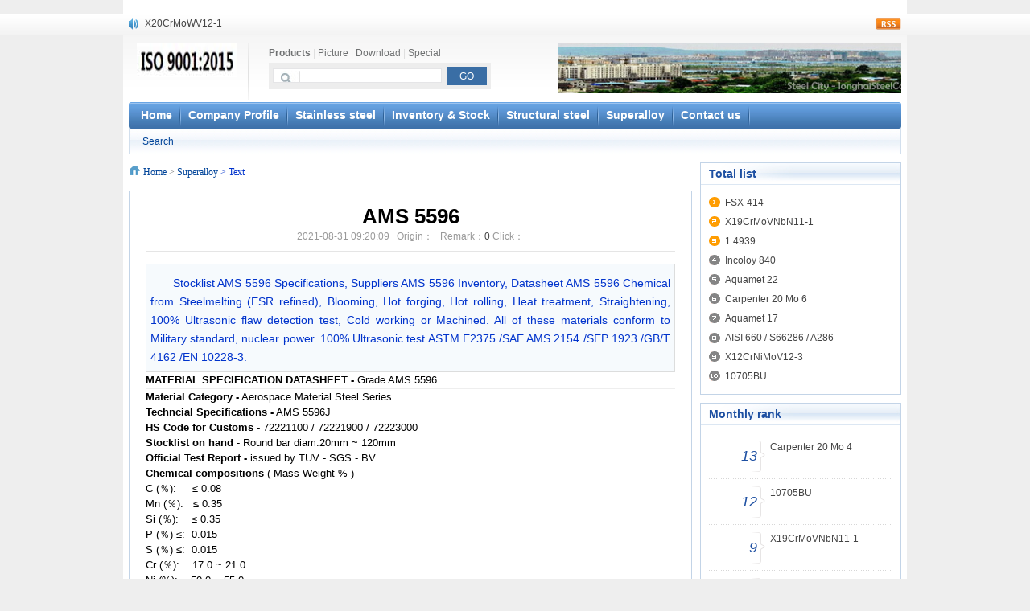

--- FILE ---
content_type: text/html
request_url: http://www.ccsteels.com/Superalloy/6110.html
body_size: 7688
content:
﻿<!DOCTYPE html PUBLIC "-//W3C//DTD XHTML 1.0 Transitional//EN" "http://www.w3.org/TR/xhtml1/DTD/xhtml1-transitional.dtd">
<html xmlns="http://www.w3.org/1999/xhtml">
<head>
<meta http-equiv="Content-Type" content="text/html; charset=utf-8" />
<meta http-equiv="X-UA-Compatible" content="IE=7" />
<title>AMS 5596 Stockist, AMS 5596 Equivalent Steel</title>
<meta name="keywords" content="AMS 5596 Datasheet,AMS 5596 Stockist, Round bar, Equivalent Steel of AMS 5596 Material Specifications">
<meta name="description" content="AMS 5596 Stockist Round Bar Forging Stock, Equivalent AMS 5596 of Technical Datasheet Material Inventory Steel Forging, Specifications of AMS 5596 Material Properties Performance specifications.">
<link href="http://www.ccsteels.com/statics/css/reset.css" rel="stylesheet" type="text/css" />
<link href="http://www.ccsteels.com/statics/css/default_blue.css" rel="stylesheet" type="text/css" />
<script type="text/javascript" src="http://www.ccsteels.com/statics/js/jquery.min.js"></script>
<script type="text/javascript" src="http://www.ccsteels.com/statics/js/jquery.sgallery.js"></script>
<script type="text/javascript" src="http://www.ccsteels.com/statics/js/search_common.js"></script>
</head>
<body>
<div class="body-top">
    <div class="content">
        		<div id="announ">
                 <ul>
                                       <li><a href="http://www.ccsteels.com/Structural_steel/6.html">S132</a></li>
                                            <li><a href="http://www.ccsteels.com/Stainless_steel/7.html">S16800</a></li>
                                            <li><a href="http://www.ccsteels.com/Tool_steel/65.html">X210Cr12</a></li>
                                            <li><a href="http://www.ccsteels.com/Superalloy/71.html">X20CrMoWV12-1</a></li>
                                            <li><a href="http://www.ccsteels.com/Superalloy/73.html">X12CrNiMoV12-3</a></li>
                                            <li><a href="http://www.ccsteels.com/Superalloy/77.html">X6CrNiTiB18-10</a></li>
                                            <li><a href="http://www.ccsteels.com/Superalloy/81.html">X6CrNiWNb16-16</a></li>
                                            <li><a href="http://www.ccsteels.com/Superalloy/82.html">1.4945</a></li>
                                            <li><a href="http://www.ccsteels.com/Superalloy/85.html">X3CrNiN18-11</a></li>
                                            <li><a href="http://www.ccsteels.com/Superalloy/90.html">NiCr20TiAl</a></li>
                                       </ul>
            </div>
     	 <script type="text/javascript">
$(function(){
	startmarquee('announ',22,1,500,3000);
})
</script>
            <div class="login lh24 blue"><a href="http://www.ccsteels.com/index.php?m=content&c=rss&siteid=1" class="rss ib">rss</a><span class="rt"><script type="text/javascript">document.write('<iframe src="http://www.ccsteels.com/index.php?m=member&c=index&a=mini&forward='+encodeURIComponent(location.href)+'&siteid=1" allowTransparency="true"  width="500" height="24" frameborder="0" scrolling="no"></iframe>')</script></span></div>
    </div>
</div>
<div class="header">
	<div class="logo"><a href="http://www.ccsteels.com/"><img src="http://www.ccsteels.com/statics/images/v9/logo.jpg" /></a></div>

    <div class="search">
    	<div class="tab" id="search">
																<a href="javascript:;" onclick="setmodel(1, $(this));" style="outline:medium none;" hidefocus="true"  class="on" >Products</a><span> | </span>										<a href="javascript:;" onclick="setmodel(3, $(this));" style="outline:medium none;" hidefocus="true" >Picture</a><span> | </span>										<a href="javascript:;" onclick="setmodel(2, $(this));" style="outline:medium none;" hidefocus="true" >Download</a><span> | </span>										<a href="javascript:;" onclick="setmodel(52, $(this));" style="outline:medium none;" hidefocus="true" >Special</a>								</div>

        <div class="bd">
            <form action="http://www.ccsteels.com/index.php" method="get" target="_blank">
				<input type="hidden" name="m" value="search"/>
				<input type="hidden" name="c" value="index"/>
				<input type="hidden" name="a" value="init"/>
				<input type="hidden" name="typeid" value="1" id="typeid"/>
				<input type="hidden" name="siteid" value="1" id="siteid"/>
                <input type="text" class="text" name="q" id="q"/><input type="submit" value="GO" class="button" />
            </form>
        </div>
    </div>

    <div class="banner"><script language="javascript" src="http://www.ccsteels.com/index.php?m=poster&c=index&a=show_poster&id=1"></script></div>
    <div class="bk3"></div>
    <div class="nav-bar">
    	<map>

<ul class="nav-site">


<li><a href="http://www.ccsteels.com"><span>Home</span></a></li>

<li class="line">|</li>


<li><a href="http://www.ccsteels.com/html/Company_Profile/">Company Profile
<!--[if IE 7]><!--></a><!--<![endif]-->

<!--[if lte IE 6]><table><tr><td><![endif]-->

<ul>




</ul>

<!--[if lte IE 6]></td></tr></table></a><![endif]-->

</li>

<li class="line">|</li>


<li><a href="http://www.ccsteels.com/Stainless_steel/">Stainless steel
<!--[if IE 7]><!--></a><!--<![endif]-->

<!--[if lte IE 6]><table><tr><td><![endif]-->

<ul>




</ul>

<!--[if lte IE 6]></td></tr></table></a><![endif]-->

</li>

<li class="line">|</li>


<li><a href="http://www.ccsteels.com/html/Inventory_Stock/">Inventory & Stock
<!--[if IE 7]><!--></a><!--<![endif]-->

<!--[if lte IE 6]><table><tr><td><![endif]-->

<ul>




</ul>

<!--[if lte IE 6]></td></tr></table></a><![endif]-->

</li>

<li class="line">|</li>


<li><a href="http://www.ccsteels.com/Structural_steel/">Structural steel
<!--[if IE 7]><!--></a><!--<![endif]-->

<!--[if lte IE 6]><table><tr><td><![endif]-->

<ul>




</ul>

<!--[if lte IE 6]></td></tr></table></a><![endif]-->

</li>

<li class="line">|</li>


<li><a href="http://www.ccsteels.com/Superalloy/">Superalloy
<!--[if IE 7]><!--></a><!--<![endif]-->

<!--[if lte IE 6]><table><tr><td><![endif]-->

<ul>




</ul>

<!--[if lte IE 6]></td></tr></table></a><![endif]-->

</li>

<li class="line">|</li>


<li><a href="http://www.ccsteels.com/html/Contact_Us/">Contact us
<!--[if IE 7]><!--></a><!--<![endif]-->

<!--[if lte IE 6]><table><tr><td><![endif]-->

<ul>




</ul>

<!--[if lte IE 6]></td></tr></table></a><![endif]-->

</li>

<li class="line">|</li>



</ul>

</map>

    </div>
	    <div class="subnav">
					            	<a href="http://www.ccsteels.com/index.php?m=content&c=search&catid=13">Search</a>    </div>
	</div><div class="main">
	<div class="col-left">
    	<div class="crumbs"><a href="http://www.ccsteels.com">Home</a><span> > </span><a href="http://www.ccsteels.com/Superalloy/">Superalloy</a> >  Text</div>
        <div id="Article">
        	<h1>AMS 5596<br />
<span>2021-08-31 09:20:09&nbsp;&nbsp;&nbsp;Origin：&nbsp;&nbsp;&nbsp;Remark：<a href="#comment_iframe" id="comment">0</a> Click：</span><span id="hits"></span></h1>
			<div class="summary" >Stocklist AMS 5596 Specifications, Suppliers AMS 5596 Inventory, Datasheet AMS 5596 Chemical from Steelmelting (ESR refined), Blooming, Hot forging, Hot rolling, Heat treatment, Straightening, 100% Ultrasonic flaw detection test, Cold working or Machined. All of these materials conform to Military standard, nuclear power. 100% Ultrasonic test ASTM E2375 /SAE AMS 2154 /SEP 1923 /GB/T 4162 /EN 10228-3.</div>			<div class="content">
							<div>
	<span style="color: #000000"><font size="2"><font face="Arial"><strong>MATERIAL SPECIFICATION DATASHEET&nbsp;- </strong>Grade AMS&nbsp;5596</font></font></span></div>
<div>
	<hr style="word-wrap: break-word; white-space: pre-wrap" />
</div>
<div>
	<span style="color: #000000"><span style="color: #000000"><font size="2"><font face="Arial"><strong>Material Category -</strong>&nbsp;Aerospace Material&nbsp;</font></font></span><a href="http://www.ccsteels.com/Superalloy/"><span style="color: #000000"><font face="Arial" size="2">Steel </font></span></a><span style="color: #000000"><font face="Arial" size="2">Series<br />
	<strong>Techncial Specifications&nbsp;-</strong> AMS 5596J<br />
	<strong>HS Code for Customs&nbsp;-</strong> 72221100 / 72221900 / 72223000</font></span></span></div>
<div>
	<span style="color: #000000"><span style="color: #000000"><font size="2"><font face="Arial"><strong>Stocklist on hand</strong> - Round bar diam.20mm ~ 120mm</font></font></span></span></div>
<div>
	<span style="color: #000000"><span style="color: #000000"><font size="2"><font face="Arial"><strong><span style="color: #000000"><span style="color: #000000">Official Test Report </span></span>-</strong> issued by TUV - SGS - BV<br />
	<strong>Chemical compositions </strong>( Mass Weight % )</font></font></span></span></div>
<div class="googleads">
	<span style="color: #000000"><font face="Arial" size="2">C (％):&nbsp;&nbsp;&nbsp;&nbsp; &le; 0.08<br />
	Mn (％):&nbsp;&nbsp;&nbsp;&le; 0.35</font></span></div>
<div class="googleads">
	<span style="color: #000000"><font face="Arial" size="2">Si (％):&nbsp;&nbsp;&nbsp;&nbsp;&le; 0.35<br />
	P (％) &le;:&nbsp; 0.015<br />
	S (％) &le;:&nbsp; 0.015<br />
	Cr (％):&nbsp;&nbsp;&nbsp; 17.0 ~ 21.0</font></span></div>
<div class="googleads">
	<span style="color: #000000"><font face="Arial" size="2">Ni (%):&nbsp;&nbsp;&nbsp;&nbsp;50.0 ~ 55.0</font></span></div>
<div class="googleads">
	<span style="color: #000000"><font face="Arial" size="2">Nb (%):&nbsp;&nbsp;&nbsp;4.75 ~ 5.50<br />
	Mo (％):&nbsp;&nbsp;&nbsp;2.80 ~ 3.30</font></span></div>
<div class="googleads">
	<span style="color: #000000"><font face="Arial" size="2">Ti (%):&nbsp;&nbsp;&nbsp;&nbsp; 0.65 ~ 1.15</font></span></div>
<div class="googleads">
	<span style="color: #000000"><font face="Arial" size="2">Al (%):&nbsp;&nbsp;&nbsp;&nbsp;&nbsp;0.20 ~ 0.80</font></span></div>
<div class="googleads">
	<span style="color: #000000"><span style="color: #000000"><font face="Arial" size="2">C0 (%):&nbsp;&nbsp;&nbsp; &le; 1.00</font></span></span></div>
<div class="googleads">
	<span style="color: #000000"><span style="color: #000000"><font face="Arial" size="2">B (%):&nbsp;&nbsp;&nbsp;&nbsp;&nbsp;&le;&nbsp;0.006</font></span></span></div>
<div class="googleads">
	<span style="color: #000000"><span style="color: #000000"><font face="Arial" size="2">Cu (%):&nbsp;&nbsp;&nbsp;&nbsp;&le;&nbsp;0.30</font></span></span></div>
<div class="googleads">
	<span style="color: #000000"><span style="color: #000000"><font face="Arial" size="2">Fe (%):&nbsp;&nbsp;&nbsp;&nbsp;Remainder</font></span></span></div>
<div class="googleads">
	<span style="color: #000000"><font size="2"><font face="Arial"><strong>MECHANICAL PROPERTIES UNDER ROOM TEMP.</strong><br />
	Form:&nbsp;Bars, plate,&nbsp;strip and forgings</font></font></span></div>
<div>
	<span style="color: #000000"><font face="Arial" size="2">Heat treatment condition:&nbsp;-</font></span></div>
<div>
	<span style="color: #000000"><span style="color: #000000"><span style="font-size: 11px"><span style="font-size: 11px"><span style="font-size: 11px"><span style="font-size: 11px"><span style="font-size: 11px"><span style="font-size: 11px"><span style="font-size: 11px"><span style="font-size: 11px"><span style="font-size: 11px"><span style="font-size: 11px"><span style="font-size: 11px"><span style="font-size: 11px"><font face="Arial" size="2">Tensile strength, &sigma;b/MPa: 965</font></span></span></span></span></span></span></span></span></span></span></span></span></span></span></div>
<div>
	<span style="color: #000000"><span style="color: #000000"><span style="font-size: 11px"><span style="font-size: 11px"><span style="font-size: 11px"><span style="font-size: 11px"><span style="font-size: 11px"><span style="font-size: 11px"><span style="font-size: 11px"><span style="font-size: 11px"><span style="font-size: 11px"><span style="font-size: 11px"><span style="font-size: 11px"><span style="font-size: 11px"><font face="Arial" size="2">Yield strength, &sigma;0.2/MPa:&nbsp;552<br />
	Elongation, &delta;(％):&nbsp;30.0<br />
	Reduction of area, ф (％):&nbsp;-</font></span></span></span></span></span></span></span></span></span></span></span></span></span></span></div>
<div>
	<span style="color: #000000"><span style="color: #000000"><span style="font-size: 11px"><span style="font-size: 11px"><span style="font-size: 11px"><span style="font-size: 11px"><span style="font-size: 11px"><span style="font-size: 11px"><span style="font-size: 11px"><span style="font-size: 11px"><span style="font-size: 11px"><span style="font-size: 11px"><span style="font-size: 11px"><span style="font-size: 11px"><font face="Arial" size="2">Hardness | HRW:&nbsp;-</font></span></span></span></span></span></span></span></span></span></span></span></span></span></span><br />
	<span style="color: #000000"><font size="2"><font face="Arial"><strong>MELTING PROCESS &amp; APPLICATION</strong><br />
	This </font></font></span><a href="http://www.ccsteels.com/Stainless_steel/"><span style="color: #000000"><font face="Arial" size="2">alloy</font></span></a><span style="color: #000000"><font face="Arial" size="2"> is generally smelt in&nbsp;Basic Electric Furnace (EAF, AOD, VOD) or VIM + Electroslag remelting (ESR). For a purpose of superior quality, it should be smelt via technology of vacuum refining or by agreement. It is suitable for applications such as high tensile shafts, bolts and nuts, gears, pinions spindles and so on.<br />
	<strong>AVAILABLE FORMS &amp; DIMENSIONS</strong><br />
	Round bar: 5.5mm to 550mm<br />
	Square bar / Flat bar: 10mm to 600mm<br />
	Wire rod: 1.0mm to 13.0mm<br />
	Steel strip: THK0.5 ~ 3.0mm, Width&nbsp;8 ~ 300mm<br />
	Length: Fixed length or random length or based on the customer&#39;s special requirement.<br />
	Other different shapes based on OEM.<br />
	<strong>TECHNICAL SALES ASSISTANCE &amp; SERVICE</strong><br />
	If you meet further on any technical enquiry or help, pleased to EMAIL our resident team of qualified production engineers. E-mail: </font></span><a href="mhtml:mid://00000007/!x-usc:mailto:sales@ccsteels.com"><span style="color: #000000"><font face="Arial" size="2">sales@ccsteels.com</font></span></a><font face="Arial" size="2"><span style="color: #000000">.</span></font></div>
				<!--Vote-->
				                
						</div>
			<div id="pages" class="text-c"></div>
            <p style="margin-bottom:10px">
            <strong>Hot search：</strong><a href="http://www.ccsteels.com/index.php?m=content&c=tag&catid=13&tag=AMS" class="blue">AMS</a> 	<a href="http://www.ccsteels.com/index.php?m=content&c=tag&catid=13&tag=5596" class="blue">5596</a> 	            </p>
            <p class="f14">
                <strong>Previous page：</strong><a href="http://www.ccsteels.com/Superalloy/6109.html">F58</a><br />
                <strong>Last page：</strong><a href="http://www.ccsteels.com/Stainless_steel/6111.html">STS304J1</a>
            </p>
                                        <div class="related">
                    <h5 class="blue">Extend reading：</h5>
                    <ul class="list blue lh24 f14">
                                                    <li>·<a href="http://www.ccsteels.com/Stainless_steel/399.html" target="_blank">AMS 5526</a><span>(2014-09-26)</span></li>
                                                    <li>·<a href="http://www.ccsteels.com/Stainless_steel/403.html" target="_blank">AMS 5733</a><span>(2014-09-26)</span></li>
                                                    <li>·<a href="http://www.ccsteels.com/Stainless_steel/787.html" target="_blank">AMS 5864</a><span>(2014-10-29)</span></li>
                                                    <li>·<a href="http://www.ccsteels.com/Stainless_steel/789.html" target="_blank">AMS 5659</a><span>(2014-10-29)</span></li>
                                                    <li>·<a href="http://www.ccsteels.com/Stainless_steel/920.html" target="_blank">ASTM A538 / AMS 6514</a><span>(2014-11-13)</span></li>
                                            </ul>
                </div>
                                  <div class="bk15"></div>
                  </div>
      <div class="Article-Tool">
          Share to：
		  <img src="http://v.t.qq.com/share/images/s/weiboicon16.png" style="padding-bottom:3px;" onclick="postToWb();" class="cu" title="Twitter"/><script type="text/javascript">
	function postToWb(){
		var _t = encodeURI(document.title);
		var _url = encodeURIComponent(document.location);
		var _appkey = encodeURI("cba3558104094dbaa4148d8caa436a0b");
		var _pic = encodeURI('');
		var _site = '';
		var _u = 'http://v.t.qq.com/share/share.php?url='+_url+'&appkey='+_appkey+'&site='+_site+'&pic='+_pic+'&title='+_t;
		window.open( _u,'', 'width=700, height=680, top=0, left=0, toolbar=no, menubar=no, scrollbars=no, location=yes, resizable=no, status=no' );
	}
</script>
          <script type="text/javascript">document.write('<a href="http://v.t.sina.com.cn/share/share.php?url='+encodeURIComponent(location.href)+'&appkey=3172366919&title='+encodeURIComponent('AMS 5596')+'" title="share to blog" class="t1" target="_blank">&nbsp;</a>');</script>
		  <script type="text/javascript">document.write('<a href="http://www.douban.com/recommend/?url='+encodeURIComponent(location.href)+'&title='+encodeURIComponent('AMS 5596')+'" title="分享到豆瓣" class="t2" target="_blank">&nbsp;</a>');</script>
		  <script type="text/javascript">document.write('<a href="http://share.renren.com/share/buttonshare.do?link='+encodeURIComponent(location.href)+'&title='+encodeURIComponent('AMS 5596')+'" title="分享到人人" class="t3" target="_blank">&nbsp;</a>');</script>
		  <script type="text/javascript">document.write('<a href="http://www.kaixin001.com/repaste/share.php?rtitle='+encodeURIComponent('AMS 5596')+'&rurl='+encodeURIComponent(location.href)+'&rcontent=" title="分享到开心网" class="t4" target="_blank">&nbsp;</a>');</script>
		  <script type="text/javascript">document.write('<a href="http://sns.qzone.qq.com/cgi-bin/qzshare/cgi_qzshare_onekey?url='+encodeURIComponent(location.href)+'" title="分享到QQ空间" class="t5" target="_blank">&nbsp;</a>');</script>
      
	  <span id='favorite'>
		<a href="javascript:;" onclick="add_favorite('AMS 5596');" class="t6"></a>	  </span>	  </div>
      <div class="bk10"></div>
        </div>
    <div class="col-auto">
        <div class="box">
            <h5 class="title-2">Total list</h5>
            <ul class="content digg">
												<li><a href="http://www.ccsteels.com/Superalloy/4842.html" target="_blank" title="FSX-414">FSX-414</a></li>
									<li><a href="http://www.ccsteels.com/Superalloy/38.html" target="_blank" title="X19CrMoVNbN11-1">X19CrMoVNbN11-1</a></li>
									<li><a href="http://www.ccsteels.com/Superalloy/76.html" target="_blank" title="1.4939">1.4939</a></li>
									<li><a href="http://www.ccsteels.com/Superalloy/5133.html" target="_blank" title="Incoloy 840">Incoloy 840</a></li>
									<li><a href="http://www.ccsteels.com/Superalloy/4410.html" target="_blank" title="Aquamet 22">Aquamet 22</a></li>
									<li><a href="http://www.ccsteels.com/Superalloy/4482.html" target="_blank" title="Carpenter 20 Mo 6">Carpenter 20 Mo 6</a></li>
									<li><a href="http://www.ccsteels.com/Superalloy/4397.html" target="_blank" title="Aquamet 17">Aquamet 17</a></li>
									<li><a href="http://www.ccsteels.com/Superalloy/3743.html" target="_blank" title="AISI 660 / S66286 / A286">AISI 660 / S66286 / A286</a></li>
									<li><a href="http://www.ccsteels.com/Superalloy/73.html" target="_blank" title="X12CrNiMoV12-3">X12CrNiMoV12-3</a></li>
									<li><a href="http://www.ccsteels.com/Superalloy/5208.html" target="_blank" title="10705BU">10705BU</a></li>
							            </ul>
        </div>
        <div class="bk10"></div>
        <div class="box">
            <h5 class="title-2">Monthly rank</h5>
            <ul class="content rank">
											<li><span>13</span><a href="http://www.ccsteels.com/Superalloy/4481.html" style=""  class="title" title="Carpenter 20 Mo 4">Carpenter 20 Mo 4</a></li>
								<li><span>12</span><a href="http://www.ccsteels.com/Superalloy/5208.html" style=""  class="title" title="10705BU">10705BU</a></li>
								<li><span>9</span><a href="http://www.ccsteels.com/Superalloy/38.html" style=""  class="title" title="X19CrMoVNbN11-1">X19CrMoVNbN11-1</a></li>
								<li><span>8</span><a href="http://www.ccsteels.com/Superalloy/77.html" style=""  class="title" title="X6CrNiTiB18-10">X6CrNiTiB18-10</a></li>
								<li><span>7</span><a href="http://www.ccsteels.com/Superalloy/5449.html" style=""  class="title" title="X10CrNiMoV12-2-2">X10CrNiMoV12-2-2</a></li>
								<li><span>6</span><a href="http://www.ccsteels.com/Superalloy/5891.html" style=""  class="title" title="AMS 5537">AMS 5537</a></li>
								<li><span>6</span><a href="http://www.ccsteels.com/Superalloy/3637.html" style=""  class="title" title="AISI 684 / N07500 / U500">AISI 684 / N07500 / U500</a></li>
								<li><span>5</span><a href="http://www.ccsteels.com/Superalloy/3043.html" style=""  class="title" title="X22CrMoV12-1 QT1">X22CrMoV12-1 QT1</a></li>
								<li><span>5</span><a href="http://www.ccsteels.com/Superalloy/5027.html" style=""  class="title" title="Alloy Havar">Alloy Havar</a></li>
								<li><span>5</span><a href="http://www.ccsteels.com/Superalloy/5055.html" style=""  class="title" title="Haynes 214 / N07214">Haynes 214 / N07214</a></li>
							            </ul>
        </div>
    </div>
</div>
<script type="text/javascript">
<!--
	function show_ajax(obj) {
		var keywords = $(obj).text();
		var offset = $(obj).offset();
		var jsonitem = '';
		$.getJSON("http://www.ccsteels.com/index.php?m=content&c=index&a=json_list&type=keyword&modelid=1&id=6110&keywords="+encodeURIComponent(keywords),
				function(data){
				var j = 1;
				var string = "<div class='point key-float'><div style='position:relative'><div class='arro'></div>";
				string += "<a href='JavaScript:;' onclick='$(this).parent().parent().remove();' hidefocus='true' class='close'><span>Shut</span></a><div class='contents f12'>";
				if(data!=0) {
				  $.each(data, function(i,item){
					j = i+1;
					jsonitem += "<a href='"+item.url+"' target='_blank'>"+j+"、"+item.title+"</a><BR>";
					
				  });
					string += jsonitem;
				} else {
					string += 'No result found！';
				}
					string += "</div><span class='o1'></span><span class='o2'></span><span class='o3'></span><span class='o4'></span></div></div>";		
					$(obj).after(string);
					$('.key-float').mouseover(
						function (){
							$(this).siblings().css({"z-index":0})
							$(this).css({"z-index":1001});
						}
					)
					$(obj).next().css({ "left": +offset.left-100, "top": +offset.top+$(obj).height()+12});
				});
	}

	function add_favorite(title) {
		$.getJSON('http://www.ccsteels.com/api.php?op=add_favorite&title='+encodeURIComponent(title)+'&url='+encodeURIComponent(location.href)+'&'+Math.random()+'&callback=?', function(data){
			if(data.status==1)	{
				$("#favorite").html('收藏成功');
			} else {
				alert('Please login');
			}
		});
	}

$(function(){
  $('#Article .content img').LoadImage(true, 660, 660,'http://www.ccsteels.com/statics/images/s_nopic.gif');    
})
//-->
</script>

<script language="JavaScript" src="http://www.ccsteels.com/api.php?op=count&id=6110&modelid=1"></script>
﻿<style type="text/css">
<!--
.STYLE1 {color: #0000CC}
body,td,th {
	color: #0033CC;
}
.STYLE3 {color: #0000CC; font-weight: bold; }
-->
</style>
<div class="footer">
<p class="info">
<a href="../20240710 下载/http://www.ccsteels.com/index.php?m=link" target="_blank"></a></p>
<p align="center" class="STYLE1"><a href="http://www.ccsteels.com">Home</a><strong> |</strong> <a href="http://www.ccsteels.com/Stainless_steel/">Stainless steel</a> <strong>|</strong>  <a href="http://www.ccsteels.com/Tool_steel/">Tool steel</a><strong> |  </strong><a href="http://www.ccsteels.com/Structural_steel/">Structural steel</a><a href="http://www.ccsteels.com/Superalloy/"> <strong>| </strong>Superalloy</a> <strong>|  </strong><a href="http://www.ccsteels.com/html/Company_Profile/">Company profile <strong>|</strong> </a> <a href="http://www.ccsteels.com/html/Contact_Us/">Contact us</a>   <strong>|</strong><span id="current_pos_attr"> <a href="http://www.ccsteels.com/html/Quality_Management/">Quality Management</a></span><strong> |</strong> <a href="http://www.ccsteels.com/html/Inventory/">Inventory</a> </p>
<hr align="center" size="5" noshade="noshade" />
<p align="center" class="info">Phone: 86-816 -3307163 <span class="STYLE3"> | </span> Fax: 86-816-3639422 <span class="STYLE3"> | </span>Mobile: 0086-01538 6611 557 <span class="STYLE3"> | </span>Email: sales@ccsteels.com<br />
  Powered by <strong><a href="http://www.ccsteels.com/"> C.C.STEEL </a></strong>&copy; 2024 </p>
</div>
<script type="text/javascript">
$(function(){
	$(".picbig").each(function(i){
		var cur = $(this).find('.img-wrap').eq(0);
		var w = cur.width();
		var h = cur.height();
	   $(this).find('.img-wrap img').LoadImage(true, w, h,'http://www.ccsteels.com/statics/images/s_nopic.gif');
	});
})
</script>
</body>
</html>
<script language="javascript" type="text/javascript" src="http://js.users.51.la/17294023.js"></script>
<noscript><a href="http://www.51.la/?17294023" target="_blank"><img alt="&#x6211;&#x8981;&#x5566;&#x514D;&#x8D39;&#x7EDF;&#x8BA1;" src="http://img.users.51.la/17294023.asp" style="border:none" /></a></noscript>

--- FILE ---
content_type: text/html; charset=utf-8
request_url: http://www.ccsteels.com/index.php?m=poster&c=index&a=show_poster&id=1
body_size: 1285
content:
function PCMSAD(PID) {
  this.ID        = PID;
  this.PosID  = 0; 
  this.ADID		  = 0;
  this.ADType	  = "";
  this.ADName	  = "";
  this.ADContent = "";
  this.PaddingLeft = 0;
  this.PaddingTop  = 0;
  this.Wspaceidth = 0;
  this.Height = 0;
  this.IsHitCount = "N";
  this.UploadFilePath = "";
  this.URL = "";
  this.SiteID = 0;
  this.ShowAD  = showADContent;
  this.Stat = statAD;
}

function statAD() {
	var new_element = document.createElement("script"); 
	new_element.type = "text/javascript";
	new_element.src="http://www.ccsteels.com/index.php?m=poster&c=index&a=show&siteid="+this.SiteID+"&spaceid="+this.ADID+"&id="+this.PosID; 
	document.body.appendChild(new_element);
}

function showADContent() {
  var content = this.ADContent;
  var str = "";
  var AD = eval('('+content+')');
  if (this.ADType == "images") {
	  if (AD.Images[0].imgADLinkUrl) str += "<a href='"+this.URL+'&a=poster_click&sitespaceid='+this.SiteID+"&id="+this.ADID+"&url="+AD.Images[0].imgADLinkUrl+"' target='_blank'>";
	  str += "<img title='"+AD.Images[0].imgADAlt+"' src='"+this.UploadFilePath+AD.Images[0].ImgPath+"' width='"+this.Width+"' height='"+this.Height+"' style='border:0px;'>";
	  if (AD.Images[0].imgADLinkUrl) str += "</a>";
  }else if(this.ADType == "flash"){
	  str += "<object classid='clsid:D27CDB6E-AE6D-11cf-96B8-444553540000' width='"+this.Width+"' height='"+this.Height+"' id='FlashAD_"+this.ADID+"' codebase='http://download.macromedia.com/pub/shockwave/cabs/flash/swflash.cab#version=8,0,0,0'>";
	  str += "<param name='movie' value='"+this.UploadFilePath+AD.Images[0].ImgPath+"' />"; 
      str += "<param name='quality' value='autohigh' />";
      str += "<param name='wmode' value='opaque'/>";
	  str += "<embed src='"+this.UploadFilePath+AD.Images[0].ImgPath+"' quality='autohigh' wmode='opaque' name='flashad' swliveconnect='TRUE' pluginspage='http://www.macromedia.com/shockwave/download/index.cgi?P1_Prod_Version=ShockwaveFlash' type='application/x-shockwave-flash' width='"+this.Width+"' height='"+this.Height+"'></embed>";
      str += "</object>";	  
  }
  str += "";
  document.write(str);
}
 
var cmsAD_1 = new PCMSAD('cmsAD_1'); 
cmsAD_1.PosID = 1; 
cmsAD_1.ADID = 12; 
cmsAD_1.ADType = "images"; 
cmsAD_1.ADName = "banner 1"; 
cmsAD_1.ADContent = "{'Images':[{'imgADLinkUrl':'http%3A%2F%2Fwww.ccsteels.com%2Fhtml%2Finventory_Stock%2F','imgADAlt':'C.C.Steel - A565 Gr.616, S17400, S42200, 1.4980, 1.4938, 1.4418, 1.4923, 1.4935, 1.4913','ImgPath':'http://www.ccsteels.com/uploadfile/2014/0904/20140904082838888.jpg'}],'imgADLinkTarget':'New','Count':'1','showAlt':'Y'}"; 
cmsAD_1.URL = "http://www.ccsteels.com/index.php?m=poster&c=index"; 
cmsAD_1.SiteID = 1; 
cmsAD_1.Width = 430; 
cmsAD_1.Height = 62; 
cmsAD_1.UploadFilePath = ''; 
cmsAD_1.ShowAD();

var isIE=!!window.ActiveXObject; 
if (isIE){

	if (document.readyState=="complete"){
		cmsAD_1.Stat();
	} else {
		document.onreadystatechange=function(){
			if(document.readyState=="complete") cmsAD_1.Stat();
		}
	}
} else {
	cmsAD_1.Stat();
}

--- FILE ---
content_type: text/css
request_url: http://www.ccsteels.com/statics/css/default_blue.css
body_size: 9947
content:
body{color:#444;background: #eee url(../images/v9/body-bg.png) repeat-y center}
a{text-decoration:none; color:#444}
a:hover{text-decoration:underline; color:#1E50A2}
.blue,blue a,.box h5 a,.box h6 a,.box a.more,.crumbs a{ color:#004499}
.keylink,.keylink:link,.keylink:hover,.keylink:active {text-decoration:underline;width:26px; height:22px; line-height:22px; background:#fff; border:1px dotted #aaa;  text-align:center}
textarea{border:1px solid #DCDDDD; background:#fff;clear:both;color:#555;font-size:14px;height:130px;padding:5px 0 0 5px;text-align:left;width:99%; margin-bottom:8px}
.input-text,input.date,input.endDate,.input-focus{border:1px solid #DCDDDD; height:22px; padding:0 0 0 3px}
input.date,input.endDate{background: #fff url(../images/admin_img/input_date.png) no-repeat right 3px; padding-right:18px;font-size:12px;}

.pad-6{padding:6px; overflow:hidden}.pad-10{padding:10px; overflow:hidden}.pad_10,.pad-lr-10{padding:0 10px}.pad-lr-6{padding:0 6px}
.hr{background: url(../images/uline.gif) repeat-x center center;}
.hr hr{display:none}
.ib, .ib-li li, .ib-a a, .ib-span span,.btn,.btn input,.photo-hot li,.Article-Tool a ,.photo-list li,.photo-channel .photo-slide .change i,.photo-channel .tool .auto,.photo-channel .tool .up,.photo-channel .tool .next,.photo-cat .content h5 span.blue a,.submit{display:inline-block;zoom:1;*display:inline;}
.body-top,.header,.header .logo{background: url(../images/v9/body-top.png) repeat-x left -115px;}
.body-top{height:26px; background-color:#eee; vertical-align:middle}
.body-top .login{ float:right}
.body-top .login span{ color:#CCC}
.body-top .login a.rss{width:32px; float:right;overflow:hidden; text-indent:-222px;background: url(../images/icon/rsso.gif) no-repeat left center; margin-left:8px}
.body-top .content{ margin:auto; width:960px;}
.special-body-top{height:38px;background-position: left -104px; background-color:#fff}
.special-body-top a.logo{background: url(../images/v9/special-show.png) no-repeat right center; padding-right:58px; float:left; display:block}
.special-body-top .content{ padding:2px 0}
.special-body-top .nav{ float:left; padding:10px 0 0 12px}
.special-body-top .nav span{ padding:0 8px; color:#CCC}
body fieldset{border:1px solid #D8D8D8; padding:0 10px 10px;*padding:10px;}
body fieldset legend{padding:3px 8px;font-weight:700;}
body fieldset.blue{border:1px solid #dce3ed}
body fieldset.blue legend{padding:3px 8px;font-weight:700;color:#347add; background:none; border:none}

/* 通用按钮 */
.btn{ padding-left:6px}
.btn,.btn input{background: url(../images/v9/button.png) no-repeat; height:24px; line-height:24px;width:auto;_width:0;overflow:visible !ie}
	 .btn input{background-position: right 0; border:0 none; color:#fff; padding-right:6px;_height:25px}
.submit{padding-left:3px}
.submit,.submit input{ background: url(../images/member/but.png) no-repeat; height:29px;width:auto;_width:0;overflow:visible !ie}
.submit input{background-position: right top; border:none; padding:0 10px 0 7px; font-size:14px}
/* 页面宽度 （更改页面宽度后，需要更改“images/v9/body-bg.png”图片的宽度） */
.header,.main,.footer{width:960px;margin:0 auto;}
/* 头部 */
.header{padding:10px 7px;background-position: left -142px}
.header .logo{float:left;background-position: right -10px;background-repeat: no-repeat; padding:0 20px 0 10px; height:70px; text-align:center;*font-size:40px;}
.header .logo a{display:table-cell;vertical-align:middle;text-align:center;*display:block; height:70px; float:left}
.header .search{ float:left; width:360px;_width:auto; padding-left:20px; height:70px}
.header .search .tab{ padding:3px 0}
.header .search .tab span{ color:#ddd}
.header .search .tab a{ color:#6f7172}
.header .search .tab a.on{ font-weight:700}
.header .search .bd{ background:#ededed; padding:5px; float:left;}
.header .search .text{border:1px solid #e5e5e7;padding:4px 0 3px 40px; height:18px;width:210px;background:#fff url(../images/v9/icon.png) no-repeat}
.header .search .button{ background:#3a6ea5; border:none; color:#fff; height:1.9em;margin-left:3px;width:4.2em; margin-left:6px;vertical-align:middle; text-align:center}
.header .banner{ overflow:hidden;zoom:1;_float:right; text-align:right;	}

/* 导航 */
.header .nav-bar{clear:both; height:33px}
.header .nav-bar,.header .nav-bar map,.header .nav-site,.header .nav-site li.line,.header .subnav{background: url(../images/v9/nav.png) no-repeat}
.header .nav-bar map{background-position: right -130px; display:block}
.header .nav-site{height:33px;background-position: left -65px;background-repeat: repeat-x; margin:0 5px; padding-left:5px}
.header .nav-site li{float:left; height:33px; line-height:33px; padding:0 5px; }
.header .nav-site li a{color:#fff; font-size:14px; font-weight:700;*display:block}
.header .nav-site li.line{background-position: 2px -215px; padding:0; width:10px; text-indent:-10000px}
.header .subnav{ padding-left:16px; border-left:1px solid #d2dfed;border-right:1px solid #d2dfed;background-position: left -33px;background-repeat: repeat-x; height:32px; line-height:32px}
.header .subnav a{ color:#004499}
.header .subnav span{ padding:0 3px; color:#c8d8e9;}
/*zkadd*/

.nav-site{

list-style:none;}

.nav-site li {position:relative; z-index:200;}

.nav-site ul {visibility:hidden;position:absolute;left:3px;top:30px;}

.nav-site table {position:absolute; top:0; left:0;}

.nav-site li:hover ul,

.nav-site a:hover ul{visibility:visible;}

.nav-site a:hover{background:#3a6ea5;}

.nav-site ul{ }

.nav-site ul a{

background-color:#6184a9;

color:#ffffff;

border-top:1px solid #7aa5d2;

border-bottom:1px solid #4e6a87;

text-decoration:none;}

.nav-site ul li {clear:both;height:28px !important; line-height:28px !important; text-align:center;font-

size:13px;list-style: none; }

.nav-site ul li a{display:block;width:138px;}

.nav-site ul li a:hover{ border-top:1px solid #7aa5d2;

border-bottom:1px solid #4e6a87;

background:#6d93bc;}

/*zkadd-end*/


文章来源于易贤网http://www.ynpxrz.com/n757715c2026.aspx
/* main style */
.main{}
.main .col-left{width:700px; margin-right:10px}
.news-hot{background: url(../images/v9/hot_bg.png) no-repeat;float:left; width:380px; margin-right:9px; height:380px}
.main .col-left .slide{overflow:hidden;_float:left;zoom:1}

/* 通用容器 */
.box{border:1px solid #c3d4e7;zoom:1; overflow:auto; padding-bottom:10px}
.box h5,.box h6{background: url(../images/v9/title.png) no-repeat right top;color:#1e50a2; height:26px; margin-bottom:10px; line-height:26px; padding-left:10px;border-bottom:1px solid #dce7f3; position:relative}
.box h6{ margin-bottom:0}
.box h5.title-1,.box h6.title-1{background-position: right -52px}
.box h5.title-2,.box h6.title-2{background-position: right -100px}
.box h5.title-2 span.tab{float:right; padding-right:6px; color:#a4bcd6}
.box h5.title-2 span.tab span{ color:#2064ae;cursor: hand;!important;cursor: pointer}
.box a.more{ font-size:12px; font-family:"宋体"; margin-right:8px; font-weight:normal; position:absolute;top:0; *top:1px;_top:1px; right:0}
.box .content{ padding:0 10px; overflow:auto}

/* 默认幻灯片 */
.FocusPic{zoom:1;position:relative; overflow:hidden}
.FocusPic .content{overflow:hidden}
.FocusPic .changeDiv a{position:absolute;top:0px;left:0px;display:none;}
.FocusPic .title-bg,.FocusPic .title{position:absolute;left:0px;bottom:0;width:434px;height:30px;line-height:30px;overflow:hidden}
.FocusPic .title-bg{background:#000;filter:alpha(opacity=50);opacity:0.5;}
.FocusPic .title a{display:block;padding-left:15px;color:#fff; font-size:14px;}
.FocusPic .change{bottom:4px;height:20px;right:3px;*right:5px;_right:4px;position:absolute;text-align:right;z-index:9999;}
.FocusPic .change i {background:#666;color:#FFF;cursor:pointer;font-family:Arial;font-size:12px;line-height:15px;margin-right:2px;padding:2px 6px; font-style:normal; height:15px;display:inline-block;display:-moz-inline-stack;zoom:1;*display:inline;}
.FocusPic .change i.cur {background:#FF7700;}
/* 滚动公告 */
#announ{ height:22px; line-height:22px; overflow:hidden; float:left;background: url(../images/v9/icon.png) no-repeat left -461px; padding-left:20px}

/* 首页 */
.extend{ padding:0;}
.extend img{ margin:1px}
.extend .col-left{background: url(../images/v9/extend.png) no-repeat;height:36px; width:22px; color:#fff; text-align:center; padding-top:3px; font-weight:700; margin-right:6px}
.extend .col-auto{ font-family:"宋体"; color:#CCC;; padding:4px 0 0 0; height:40px}
.box .news-photo{padding:0 0}
.box .news-photo li{ float:left; width:139px; text-align:center; padding:5px 0; vertical-align:top}
.box .news-photo li div.img-wrap{ width:110px; margin:auto; margin-bottom:5px; height:85px;}
.box .news-photo li div.img-wrap a{ width:110px; height:85px;*font-size:62px;}
/*new-hot*/
.news-hot{}
.news-hot .content{ padding:16px 10px 0 16px}
.news-hot .content h4{ padding:1px 0 5px 5px; font-size:18px; font-family:"宋体",Verdana;}
.news-hot p {color:#777}
.news-hot p img{ float:left; margin-right:10px}
/* special */
.box{ background-color:#fff}
.box .special p{overflow:auto; margin-top:14px}
.box .special p img{margin-right:10px; float:left}
/* Digg */
.box .digg{background: url(../images/v9/num_list.png) no-repeat 10px 5px; padding-left:30px}
.box .digg li{ height:24px; line-height:24px; overflow:hidden; position:relative}
.box .digg li span{background:#fff url(../images/v9/icon.png) no-repeat 0 -67px; position:absolute; right:0; top:0; padding:0 0 0 13px; width:30px}
/* vote */
.box .vote h4{ font-size:14px; font-weight:normal}
.box .vote label{display:block; line-height:22px}
.box .vote .btn{ margin:6px 12px 0 0}

/* rank */
.rank li{background: url(../images/uline.gif) repeat-x left top; clear:both;margin-top:-1px; overflow:hidden;*height:57px;}
.rank li span{float:left;font-family:Arial,Helvetica,sans-serif;font-size:18px;font-style:italic;height:58px;color:#1E50A2;line-height:58px;overflow:hidden;padding-right:10px;text-align:right;width:60px;background: url(../images/v9/rank.png) no-repeat right 10px;}
.rank li a.title{padding:9px 0 0; display:block; margin-left:76px}
/*board*/
.list{ font-family:"宋体"; color:#888;}
.list li span{font-size:12px; padding:0 6px}
.cat-area{width:343px; float:left}
.cat-area .content p img{ margin-right:10px; float:left}
.cat-area .content p{color:#777; height:75px; overflow:hidden}
.cat-area .content p strong{ font-size:14px; color:#333}
/* Blogroll */
.blogroll {}
.blogroll h5{ background:none; font-size:12px; margin:0 2px}
/* 当前位置 */
.crumbs{background: url(../images/v9/icon.png) no-repeat left -38px; padding:3px 0 3px 18px; font-family:"宋体"; border-bottom:1px solid #c3d4e7; margin-bottom:10px}
.crumbs span{color:#7e7e7e}
/* 栏目信息搜索 */
.search-form{ background-color:#FFFCED;border:1px solid #FFBF7A; padding:5px 10px; overflow:hidden;zoom:1}
.search-form li{ float:left; padding:5px 12px 5px 0; height:24px; line-height:24px; white-space:nowrap}
.search-form li.bk{ float:none; height:1px; line-height:1px; overflow:hidden; padding:0}
.search-form *{vertical-align: middle}
.search-form label{ padding:0 8px 0 0}
.search_term{line-height:28px}
.search_term th{ font-weight:normal; text-align:right; padding-right:8px; color:#666; width:70px}
.search-list li{border-bottom:1px dashed #ccc;margin:6px 0 0; padding:10px 0; overflow:hidden}
.search-list li img{float:left; margin-right:8px}
.search-list li p{ color:#999}
.search-point{background-color:#E6F1FB; padding:6px 10px; margin:10px 0}
/* 新闻频道 */
.main .channel-hot{width:450px}
.channel-hot .news-hot,.channel-hot .news-hot .icon,.photo-slide,.photo-channel .photo-hots,.box-hots,.box-hots .icon,.photo-channel .photo-hots .icon,.photo-channel .photo-cat,.photo-channel #Article,.photo-channel .relevance,.comment{background: url(../images/v9/cat_hot_bg.png) repeat-x left -38px}
.channel-hot .news-hot,.photo-channel .photo-hots,.photo-channel .photo-cat,.box-hots{width: auto; position:relative; border:1px solid #c3d4e7; margin:0; height:302px}
.channel-hot .news-hot .icon,.photo-channel .photo-hots .icon,.box-hots .icon{position:absolute;top:0px;left:0;width:37px;height:37px;background-position: left top;background-repeat: no-repeat}
.channel-hot .news-hot{width:450px}
.channel-hot .news-hot div.hr{width:422px}
.channel-slide{border:1px solid #c3d4e7; padding:3px}
.channel-slide .thumb{ width:94px; float:left}
.channel-slide .thumb li{ margin-top:4px; position:relative}
.channel-slide .thumb li a .icon{display:none}
.channel-slide .thumb li.on a .icon{position:absolute;top:25px;right:-2px;background: url(../images/v9/channel_slide.png) no-repeat; width:8px; height:8px; display:block}
.channel-slide .thumb li img{border:3px solid #fff}
.channel-slide .thumb li.on img{border-color:#6e96be}
.channel-slide .photo{ overflow:hidden;_float:left;_zoom:1; position:relative; width:398px;_width:392px; height:234px}
.channel-slide .photo li{ display:none; position:absolute; top:0; left:0}
.channel-slide .title{ height:60px;background: url(../images/v9/channel_slide.png) repeat-x left -17px}
.channel-slide .title p{ padding:8px 10px 0; color:#666; display:none}
.channel-slide .title p strong{font-size:18px; color:#0066cc; line-height:22px}

/* 图片频道 - photo */
.photo-channel .photo-slide{ width:435px; padding:5px;border:1px solid #c3d4e7;zoom:1;}
.photo-channel .photo-slide .FocusPic .title-bg,.photo-channel .photo-slide .FocusPic .title{ bottom:35px}
.photo-channel .photo-slide .change{bottom:0px; left:0; text-align:left; height:30px;}
.photo-channel .photo-slide .change i{background: url(../images/v9/focusBg.gif) no-repeat right top; width:39px; height:30px; text-align:center; padding:0; margin-right:8px; line-height:30px;color:#049}
.photo-channel .photo-slide .change i.cur{background-position: left top; color:#fff; font-weight:700}
.photo-channel .photo-hots,.box-hots{float:left; width:242px; margin-right:10px;_margin-right:5px; height:auto; overflow:hidden;padding-bottom:5px;}
.photo-channel .photo-hots h4, .box-hots h4{text-align:left;height:26px;*height:25px;font:18px/26px "MicroSoft YaHei","SimHei";color:#457bb4;*line-height:25px;margin:0; padding:5px 0 0px 30px}
.photo-channel .photo-cat{ position:relative; height:auto}
.photo-cat .content h5 a,.photo-cat .content h5 a strong{background-image: url(../images/v9/title_photo.png);background-repeat: no-repeat; height:35px; padding-left:10px;display:block; float:left;text-decoration: none;}
.photo-cat .content{padding-bottom:6px}
.photo-cat .content h5 a strong{background-position: right top; padding-right:14px; color:#fff; float:left; line-height:35px}
.photo-cat .content h5{position:absolute;left:14px; top:-4px; width:98%}
.photo-cat .content h5 span{ font-size:12px; font-weight:normal; padding-left:12px; line-height:38px}
.photo-cat .content h5 span.blue a{ background-image:none; float:none; padding:0 4px; height:auto}
.photo-cat .content h5 span.blue a:hover{ color:#F30}
.photo-cat .content h5 span.blue a.more{ float:right}
.photo-cat .photo-list{ padding-top:45px}
.photo-list li{ vertical-align:top; width:188px;*width:191px; text-align:center; padding-bottom:12px}
.photo-list li div.img-wrap{ width:160px; height:120px; margin:auto; margin-bottom:3px}
.photo-list li div.img-wrap a{ width:160px; height:120px;*font-size:88px;}

/*专题*/
.special-channel .box-hots{ width: auto; float:none; margin:0}
.special-channel .box-hots .content{ padding:10px}
.special-channel .special-slide{position:relative}
.special-channel .special-slide .change{ position:absolute; top:0px; right:0px;height:8px;font-size:0}
.special-channel .special-slide .change i{background: url(../images/v9/special-slide.png) no-repeat top right; width:8px; height:8px; text-indent:-1000px; font-size:0; margin-left:6px; display: block; float:left;cursor: hand;!important;cursor: pointer}
.special-channel .special-slide .change i.cur{background-position: left top;}
.special-channel .special-slide .changeDiv{ overflow: auto; padding:10px 0 0 10px}
.special-channel .special-slide .changeDiv a{ position:absolute; width:660px; display:none}
.special-channel .special-slide .changeDiv a img{ float:left; margin-right:10px}

.special-channel .header{ overflow:hidden; padding:0}
.special-channel .new{ width:315px}
.special-channel .img-text .intro{ padding:6px 8px}
.special-channel .img-text .news-hot{ background-image:none; width:auto; padding:10px 0 0 0; margin:0; height:auto}
.special-channel .img-text{width:385px}
.special-channel .img-text .box a.title{ padding:6px 0 3px; display:block}
.special-channel .img-text .vote{ padding:0}.special-channel .img-text .vote .content{ padding:0 8px 10px}
.special-channel .int{ background-color:#f5f5f5; padding:8px 10px}
.special-channel .int .box{ padding:8px 10px; height:374px; overflow:hidden}
.special-channel .int .box h4{ font-size:12px; font-weight:normal}
.special-channel .int .box p{ color:#979090}
.special-channel .news-photo li{ width:156px}

/*RSS*/
.rss-channel{background: url(../images/v9/rss_bg.png) repeat-x left 38px;}
.rss-channel .header,.rss-channel .navlist .memu .content div,.rss-channel .navlist .memu .content ul li,.rss-channel .xml .rss dt,.rss-channel .xml a.xmlbut,.rss-channel .xml .rss dd a{background: url(../images/v9/rss.png) no-repeat;}
.rss-channel .header{height:88px; overflow:hidden}
.rss-channel .special-body-top a.logo{background-image:none; padding-right:0px}
.rss-channel .box h5,.rss-channel .box h6{ position:static}
.rss-channel .main{overflow:visible; background-color:#fff}
.rss-channel .navlist{width:200px}
.rss-channel .navlist .memu{padding:0}
.rss-channel .navlist .memu .content {padding:1px 1px 0}
.rss-channel .navlist .memu .content div{background-color:#dae7f4;height:24px;line-height:24px;margin-bottom:1px;font-weight:700;background-position: 18px -216px; padding-left:26px}
.rss-channel .navlist .memu .content div.color{ background-color:#eaf2f9}
.rss-channel .navlist .memu .content div.on{background-position: 16px -188px;}
.rss-channel .navlist .memu .content ul{display:none; line-height:22px; padding:3px 0 3px 30px}
.rss-channel .navlist .memu .content ul li{background-position: left -161px;_background-position: left -165px; padding-left:10px; height:22px}
.rss-channel .navlist .memu .content ul li.on,.rss-channel .navlist .memu .content ul li:hover{background-position: left -140px; color:#F60}
.rss-channel .rsslist{ width:730px}
.rss-channel .rsslist .box{ width:358px; float:left; overflow:visible}
.rss-channel .xml{ float:right; font-size:12px; font-weight:normal; }
.rss-channel .xml a.xmlbut{background-position: left -116px; display:block; width:24px; font-size:1px; text-indent:-1000px; float:left; height:15px; margin-right:5px; overflow:hidden; margin-top:4px}
.rss-channel .xml .rss{float:left; position:relative; z-index:1}
.rss-channel .xml .rss dl{ overflow:hidden; height:26px;width:65px;}
.rss-channel .xml .rss dt{background-position: -28px -116px; padding-left:18px;height:21px; line-height:17px; margin-top:5px;}
.rss-channel .xml .rss dd{height:16px; line-height:16px; padding:5px 0}
.rss-channel .xml .rss dd a{ padding-left:14px;background-position: 5px -258px;}
.rss-channel .xml .cur{width:65px; z-index:2}
.rss-channel .xml .cur dl{width:65px;border:1px solid #C3D4E7; position: absolute; top:-1px; right:-1px;  background-color:#fff; z-index:999;overflow:visible; height:auto}
.rss-channel .xml .cur dd{border-top:1px dashed #DCDDDD;}
/* 内容 */
#Article{ overflow:hidden}
#Article,.photo-channel .relevance{ border:1px solid #C3D4E7;zoom:1; padding:0 20px}
#Article h1{color:#000;font:800 26px/30px "宋体",arial;margin-bottom:6px; text-align:center; padding:16px 0 8px; border-bottom:1px solid #e5e5e5}
#Article h1 span{ font-size:12px; font-weight:normal; line-height:20px; color:#999}
#Article .content{ font-size:14px}
#Article .content p{font-size:14px;line-height:23px;text-align:justify;word-wrap:break-word; padding:8px 0}
#Article .related{ border-top:dashed 1px #ccc; margin-top:15px}
#Article .related h5{padding-bottom:4px}
#Article .related{ padding:10px 0 0}
#Article .related a{ color:#0b3b8c}
.Article-Tool{ border:1px solid #c3d4e7; position:relative; top:-1px; text-align:right; padding:8px; vertical-align:middle; height:15px; background-color:#f4f8fd}
.Article-Tool a{width:16px;height:16px;line-height:16px;background: url(../images/v9/icon.png) no-repeat; margin-left:6px;}
.Article-Tool a:hover{text-decoration: none}
.Article-Tool a.t,.Article-Tool a.t6{background-position: left -336px; width:auto; padding-left:16px; color:#8896b1}
.Article-Tool a.t1{background-position: left -115px;}
.Article-Tool a.t2{background-position: left -159px;}
.Article-Tool a.t3{background-position: left -205px;}
.Article-Tool a.t4{background-position: left -250px;}
.Article-Tool a.t5{background-position: left -294px;}
.Article-Tool a.t6{background-position: left -421px;padding-left:18px;}
/*关键字提示*/
.point{border:1px solid #ffbf7a; background:#fffced;  position: absolute; z-index:1000; width:auto;}
.point .arro{position:absolute; top:-9px;*top:-13px; left:97px; width:18px; height:9px;background: url(../images/v9/key_float.png) no-repeat;}
.point .contents{padding:8px 10px; text-indent:0;margin-right:10px;font-weight:normal;}
.point a.close span{display:none}
.point a.close{background: url(../images/cross.png) no-repeat left 3px; display:block; width:16px; height:16px;position: absolute; right:4px; top:4px;*top:0px;_top:0px;outline:none;}
.point a.close:hover{background-position: left -46px}
.point span.o1,
	.point span.o2,
	.point span.o3,
	.point span.o4{position:absolute;width:3px;height:3px;background: url(../images/fillet.png) no-repeat; line-height:0; font-size:0}
	.point span.o1{background-position: left top; top:-1px;*top:-5px; left:-1px;}
	.point span.o2{background-position: right top; top:-1px;*top:-5px; right:-1px}
	.point span.o3{background-position: left -3px; bottom:-1px;*bottom:3px; left:-1px}
	.point span.o4{background-position: right -3px; bottom:-1px;*bottom:3px; right:-1px;}

/*图片内容*/
.photo-channel #Article .tool{ position:relative; height:35px; padding-top:6px}
.photo-channel #Article .tool .auto,.photo-channel .tool .up,.photo-channel .tool .next{background: url(../images/v9/up-next.png) no-repeat; height:27px; width:31px;margin-right:10px; overflow:hidden; line-height:27px}
.photo-channel #Article .tool .auto span,.photo-channel .tool .up span,.photo-channel .tool .next span{ visibility:hidden}
.photo-channel #Article .tool .auto{background-position: -39px top;}
.photo-channel #Article .tool .next{background-position: -78px top;}
.photo-channel #Article .Article-Tool{ position:absolute; right:0; border:none; background:none; font-size:12px; font-weight:normal}
.photo-channel #Article .tool .stat{ color:#999;}
.photo-channel #Article .big-pic{ text-align:center; padding:10px 0; border:1px solid #ededed; background-color:#fafcfe; position: relative}
.photo-channel #Article .big-pic #big-pic{display:table-cell;vertical-align:middle;*display:block; overflow:hidden;*font-size:480px; width:896px; height:650px}
.photo-channel #Article .big-pic .max{ position:absolute; bottom:0px; right:0px;background: #FFF url(../images/v9/max.png) no-repeat 5px center; z-index:101; padding:5px 5px 5px 20px}
.photo_prev{position:absolute;left:0;top:0;width:50%;height:100%;z-index:100}
.photo_next{ position:absolute; right:0; top:0; width:50%; height:100%; z-index:100}
.photo_prev a,.photo_next a{background-image: url(../images/blank.gif);display:block; width:100%; height:100%; outline:none;}

#Article .list-pic{ padding:22px 0 16px; height:100px}
#Article .cont{overflow:hidden; float: left; width:616px; height:80px}
#Article .cont li{ float:left; width:123px; text-align:center; display:block; overflow:hidden}
#Article .cont li .img-wrap{width:100px; height:75px; margin:0 auto;}
#Article .cont li .img-wrap a{*font-size:55px;width:100px; height:75px;outline: medium none;}
#Article .cont li.on .img-wrap{ border:2px solid #ffb017}
#Article .list-pic .pre,#Article .list-pic .next{float:left; display:block; position:relative;background: url(../images/v9/pic_bg.png) no-repeat;width:110px;height:86px; text-align:center}
#Article .list-pic .pre{ left:-8px;top:-3px; margin-right:14px}
#Article .list-pic .next{ right:-8px; float:right;top:-3px}
#Article .list-pic .pre .img-wrap,#Article .list-pic .next .img-wrap{width:102px; height:72px;border:none; padding:4px 0 8px}
#Article .list-pic .pre .img-wrap a,#Article .list-pic .next .img-wrap a{*font-size:53px;width:98px; height:72px; padding:0px 5px 0 4px;*padding:0px 5px 5px 0px }
#Article .list-pic .pre .img-wrap a:hover,#Article .list-pic .next .img-wrap a:hover{ background:none}
#Article .list-pic .next{ right:-8px; float:right;bottom:-2px}
#Article .pre-bnt,#Article .next-bnt{margin-top:3px;cursor: hand;!important;cursor: pointer}
#Article .pre-bnt,#Article .next-bnt,#Article .pre-bnt span,#Article .next-bnt span{background: url(../images/v9/big-btn.png) no-repeat; display:block; width:17px; height:69px; float:left;}
#Article .pre-bnt:hover, #Article .next-bnt:hover,#Article .pre-bnt-on,#Article .next-bnt-on{background-position: 0 -78px;}
#Article .pre-bnt span{background-position: -30px top;}
#Article .pre-bnt:hover span,#Article .pre-bnt-on span{background-position: -30px -78px;}
#Article .next-bnt span{background-position: -55px top;}
#Article .next-bnt:hover span,#Article .next-bnt-on span{background-position: -55px -78px;}
/* endSelect */
#endSelect{top:290px;left:333px;position:absolute;width:230px;height:71px;border:1px solid #8a8a8a;display:none;z-index:200;}
#endSelect .bg{height:100%;width:100%;background:#000;filter:Alpha(Opacity=50);opacity:0.5;}
#endSelect .E_Cont{position:absolute;top:10px;left:26px;color:#fff;font-size:14px;}
#endSelect .E_Cont p{padding:4px 0;zoom:1;overflow:hidden;}
#rePlayBut,#nextPicsBut,#endSelect #endSelClose{background:url(../images/v9/big-btn.png) no-repeat}
#rePlayBut{float:left;width:69px;height:23px;background-position: 0px -167px;}
#nextPicsBut{float:left;width:97px;height:23px;background-position: -100px -167px;margin-left:10px;}
#endSelect #endSelClose{background-position: 0px -217px;position:absolute;top:3px;right:3px;cursor:pointer;width:11px;height:11px;overflow:hidden;z-index:2;}

.photo-channel #Article .text{ border:1px solid #ddd; background-color:#f3f3f3; padding:8px 10px; zoom:1; margin-bottom:20px}
.photo-channel .relevance{ padding:5px 10px 10px}
.photo-channel .relevance h5,.comment h4{background: url(../images/v9/icon.png) no-repeat left -375px; padding-left:16px;}
.photo-channel .relevance .photo-list{ padding:0; overflow:auto; padding-top:10px}
.photo-channel .relevance .photo-list li{ float:left; width:153px; padding:0}
.photo-channel .relevance .photo-list li .img-wrap{width:110px;height:86px;margin:0 auto;background: url(../images/v9/pic_bg.png) no-repeat; border:none; margin-bottom:6px}
.photo-channel .relevance .photo-list li .img-wrap a{*font-size:59px;width:104px; height:86px; padding:1px 5px 5px 1px }
.photo-channel .relevance .photo-list li .img-wrap a:hover{ background:none}

.box .photo-hot{padding:0 2px}
.photo-hot li{width:119px;*width:50%; text-align:center; padding:5px 0; vertical-align:top}
.photo-hot li div.img-wrap{ width:94px; margin:auto; margin-bottom:5px; height:64px;}
.photo-hot li div.img-wrap a{ width:94px; height:64px;*font-size:48px;}
/* 分页 */
#pages { padding:14px 0 10px; font-family:宋体 }
#pages a { display:inline-block; height:22px; line-height:22px; background:#fff; border:1px solid #e3e3e3; text-align:center; color:#333; padding:0 10px}
#pages a.a1 { background:url(../images/admin_img/pages.png) no-repeat 0 5px; width:56px; padding:0 }
#pages a:hover { background:#f1f1f1; color:#000; text-decoration:none }
#pages span { display:inline-block; height:22px; line-height:22px; background:#5a85b2; border:1px solid #5a85b2; color:#fff; text-align:center;padding:0 10px}
.page .noPage { display:inline-block; width:56px; height:22px; line-height:22px; background:url(../img/icu/titleBg.png) repeat-x 0 -55px ; border:1px solid #e3e3e3; text-align:center; color:#a4a4a4; }

/* 广告位 */
.ads{padding-top:8px}
.ads .col-left{width:748px;}
.ads .col-auto{border:1px solid #c3d4e7; padding:1px;width:198px}
.ads .col-auto div.left{float:left; background:#dce2ea; width:20px; margin-right:8px; text-align:center; height:83px; padding-top:5px}
.ads .col-auto div.right{overflow:hidden; }

/* 评论-form */
.comment-form{border:1px solid #c3d4e7; padding:10px 20px; margin-bottom:10px}
.comment-form h5{ height:22px; padding-bottom:5px;border-bottom:1px solid #C3D4E7;}
.comment-form strong{background: url(../images/icon/user_comment.png) no-repeat; padding-left:21px; float:left}
.yzm{display:none;position:absolute; background:url(../images/admin_img/login_ts140x89.gif) no-repeat; width:140px; height:89px;text-align:center; font-size:12px;}
	.yzm a:link,.yzm a:visited{color:#036;text-decoration:none;}
	.yzm a:hover{ color:#C30;}
	.yzm img{ cursor:pointer; margin:0px auto; width:130px; height:50px; margin-top:4px; border:1px solid #fff; margin-bottom:1px;}

.comment-form .posn{ padding:10px 0}
.comment-title{ text-align:center; padding:5px 0 10px}
.comment-title a:hover{	text-decoration: none;	color: #F60;}
.comment{border:1px solid #C3D4E7;zoom:1;  padding:8px 15px}
.comment h4{ border-bottom:1px solid #C3D4E7; padding-bottom:6px; margin-bottom:15px}

.comment .title{ margin-bottom:5px}
.comment .title span{ position:relative; top:-5px}
.comment .content{ font-size:14px; background:#f6f9fb; border:1px solid #c4d5df; zoom:1; padding:8px 10px; margin:5px 0}
.comment .content span{display:block;}
.comment_button{margin-bottom:15px;}
.comment_button a{padding:5px; border:solid 1px #C3D4E7; }
.comment_button a.on{background:#4C7FB6; color:#fff;border:solid 1px #3E73A9}


/* footer style */
/* link */
.footer p.info{}
.footer p.info{color:#666; line-height:24px;text-align:center; padding:12px 0; margin-top:15px; border-top:1px solid #dbe7ed}
.footer p.info a{color:#666;}
/*link*/
.colli li{display:inline-block;zoom:1;*display:inline;overflow:hidden;vertical-align:middle;}
.ylink h5 a.rt{ margin-right:8px; font-weight:normal; font-family:"宋体"}
.ylink h5 a.red{ color:red; font-weight:normal; padding:0 6px}
.ylink .imgul li{ text-align:center; margin:5px 10px;}
.ylink .linka a{ margin:10px; white-space:nowrap; height:30px; line-height:30px;}

.itemli{ margin:0px 10px;}
.itemli li{padding:10px 0px;}
.itemli li a{background:url(../images/bg_member_1.gif) no-repeat -5px -126px;font-weight:bold; padding-left:14px;color:#004499; font-size:13px;}
.pd_b0{padding-bottom:0px;}
/*内容摘要*/
.summary {background-color:#F6FAFD;border: 1px solid #DCDDDD;font-size: 14px;line-height: 23px;margin: 15px 0 0;padding: 12px 5px 6px;text-align: justify;text-indent: 2em;}